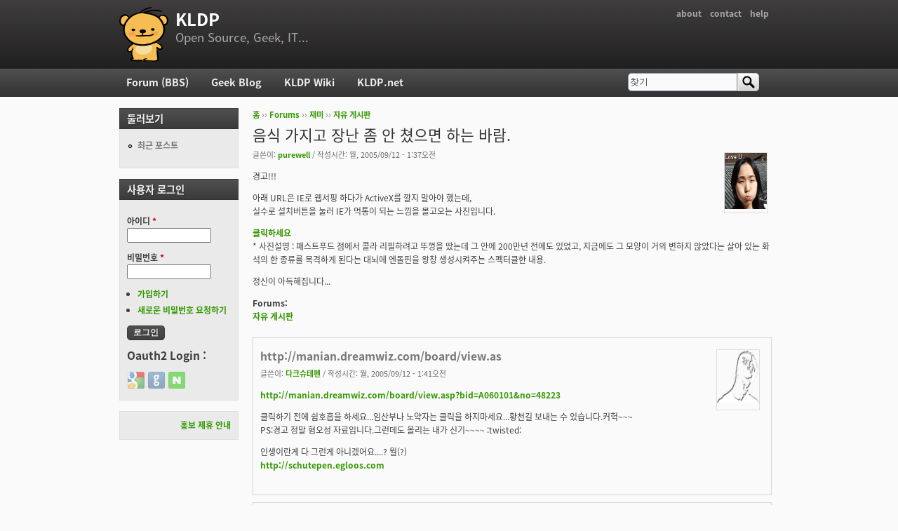

--- FILE ---
content_type: text/html; charset=utf-8
request_url: https://kldp.org/comment/235038
body_size: 7872
content:
<!DOCTYPE html PUBLIC "-//W3C//DTD XHTML+RDFa 1.0//EN"
  "http://www.w3.org/MarkUp/DTD/xhtml-rdfa-1.dtd">
<html xmlns="http://www.w3.org/1999/xhtml" xml:lang="ko" version="XHTML+RDFa 1.0" dir="ltr">

<head profile="http://www.w3.org/1999/xhtml/vocab">
  <meta http-equiv="Content-Type" content="text/html; charset=utf-8" />
<meta name="Generator" content="Drupal 7 (http://drupal.org)" />
<link rel="canonical" href="/node/57146" />
<link rel="shortlink" href="/node/57146" />
<script src="https://www.google.com/recaptcha/api.js?hl=ko" async="async" defer="defer"></script>
<link rel="shortcut icon" href="https://kldp.org/files/bluemarine_favicon.png" type="image/png" />
  <title>음식 가지고 장난 좀 안 쳤으면 하는 바람. | KLDP</title>
  <style type="text/css" media="all">
@import url("https://kldp.org/modules/system/system.base.css?szjs0z");
@import url("https://kldp.org/modules/system/system.menus.css?szjs0z");
@import url("https://kldp.org/modules/system/system.messages.css?szjs0z");
@import url("https://kldp.org/modules/system/system.theme.css?szjs0z");
</style>
<style type="text/css" media="all">
@import url("https://kldp.org/modules/aggregator/aggregator.css?szjs0z");
@import url("https://kldp.org/modules/book/book.css?szjs0z");
</style>
<style type="text/css" media="screen">
@import url("https://kldp.org/sites/all/modules/codefilter/codefilter.css?szjs0z");
</style>
<style type="text/css" media="all">
@import url("https://kldp.org/modules/comment/comment.css?szjs0z");
@import url("https://kldp.org/modules/field/theme/field.css?szjs0z");
@import url("https://kldp.org/sites/all/modules/google_cse/google_cse.css?szjs0z");
@import url("https://kldp.org/sites/all/modules/logintoboggan/logintoboggan.css?szjs0z");
@import url("https://kldp.org/modules/node/node.css?szjs0z");
@import url("https://kldp.org/modules/poll/poll.css?szjs0z");
@import url("https://kldp.org/modules/search/search.css?szjs0z");
@import url("https://kldp.org/modules/user/user.css?szjs0z");
@import url("https://kldp.org/modules/forum/forum.css?szjs0z");
@import url("https://kldp.org/sites/all/modules/views/css/views.css?szjs0z");
</style>
<style type="text/css" media="all">
@import url("https://kldp.org/sites/all/modules/ctools/css/ctools.css?szjs0z");
@import url("https://kldp.org/sites/all/modules/geshifilter/geshifilter.css?szjs0z");
@import url("https://kldp.org/sites/all/modules/hybridauth/css/hybridauth.css?szjs0z");
@import url("https://kldp.org/sites/all/modules/hybridauth/css/hybridauth.modal.css?szjs0z");
@import url("https://kldp.org/sites/all/modules/hybridauth/plugins/icon_pack/hybridauth_24/hybridauth_24.css?szjs0z");
</style>
<style type="text/css" media="all">
@import url("https://kldp.org/sites/all/themes/cti_flex/css/html-reset.css?szjs0z");
@import url("https://kldp.org/sites/all/themes/cti_flex/css/cti-flex-style.css?szjs0z");
@import url("https://kldp.org/sites/all/themes/cti_flex/css/layout.css?szjs0z");
@import url("https://kldp.org/sites/all/themes/cti_flex/css/color-schemes.css?szjs0z");
@import url("https://kldp.org/sites/all/themes/cti_flex/css/local.css?szjs0z");
</style>
<style type="text/css" media="print">
@import url("https://kldp.org/sites/all/themes/cti_flex/css/print.css?szjs0z");
</style>

<!--[if lte IE 7]>
<style type="text/css" media="all">
@import url("https://kldp.org/sites/all/themes/cti_flex/css/ie7.css?szjs0z");
</style>
<![endif]-->

<!--[if lte IE 6]>
<style type="text/css" media="all">
@import url("https://kldp.org/sites/all/themes/cti_flex/css/ie6.css?szjs0z");
</style>
<![endif]-->
  <script type="text/javascript" src="https://kldp.org/files/js/js_YD9ro0PAqY25gGWrTki6TjRUG8TdokmmxjfqpNNfzVU.js"></script>
<script type="text/javascript" src="https://kldp.org/files/js/js_OleKOf9_B3i8KMuL1Hw42y0CdgVBVJBkK2f0bnCIGKY.js"></script>
<script type="text/javascript" src="https://kldp.org/files/js/js__0GEwrSswpmLLIbd-XKCdq51IPmRtjjqbOFdJrNpj4w.js"></script>
<script type="text/javascript" src="https://kldp.org/files/js/js_EsJb9YzzrZ3UjCXUIhUg5_MnHnu_FaK6iwnfnCNYiiw.js"></script>
<script type="text/javascript">
<!--//--><![CDATA[//><!--
jQuery.extend(Drupal.settings, {"basePath":"\/","pathPrefix":"","setHasJsCookie":0,"ajaxPageState":{"theme":"cti_flex","theme_token":"7eozNcvv0xgaI229kzlonCBmJDortyGKUWOwEzw_fkE","js":{"misc\/jquery.js":1,"misc\/jquery-extend-3.4.0.js":1,"misc\/jquery-html-prefilter-3.5.0-backport.js":1,"misc\/jquery.once.js":1,"misc\/drupal.js":1,"misc\/jquery.cookie.js":1,"misc\/form-single-submit.js":1,"sites\/all\/modules\/admin_menu\/admin_devel\/admin_devel.js":1,"sites\/all\/modules\/codefilter\/codefilter.js":1,"sites\/all\/modules\/google_cse\/google_cse.js":1,"public:\/\/languages\/ko_A8kQKKBLpEkBQhwaAVX1-IH5yAk4PUr94ATGXCB8aSY.js":1,"sites\/all\/modules\/captcha\/captcha.js":1,"sites\/all\/modules\/hybridauth\/js\/hybridauth.modal.js":1,"sites\/all\/modules\/hybridauth\/js\/hybridauth.onclick.js":1},"css":{"modules\/system\/system.base.css":1,"modules\/system\/system.menus.css":1,"modules\/system\/system.messages.css":1,"modules\/system\/system.theme.css":1,"modules\/aggregator\/aggregator.css":1,"modules\/book\/book.css":1,"sites\/all\/modules\/codefilter\/codefilter.css":1,"modules\/comment\/comment.css":1,"modules\/field\/theme\/field.css":1,"sites\/all\/modules\/google_cse\/google_cse.css":1,"sites\/all\/modules\/logintoboggan\/logintoboggan.css":1,"modules\/node\/node.css":1,"modules\/poll\/poll.css":1,"modules\/search\/search.css":1,"modules\/user\/user.css":1,"modules\/forum\/forum.css":1,"sites\/all\/modules\/views\/css\/views.css":1,"sites\/all\/modules\/ctools\/css\/ctools.css":1,"sites\/all\/modules\/geshifilter\/geshifilter.css":1,"sites\/all\/modules\/hybridauth\/css\/hybridauth.css":1,"sites\/all\/modules\/hybridauth\/css\/hybridauth.modal.css":1,"sites\/all\/modules\/hybridauth\/plugins\/icon_pack\/hybridauth_24\/hybridauth_24.css":1,"sites\/all\/themes\/cti_flex\/css\/html-reset.css":1,"sites\/all\/themes\/cti_flex\/css\/cti-flex-style.css":1,"sites\/all\/themes\/cti_flex\/css\/wireframes.css":1,"sites\/all\/themes\/cti_flex\/css\/layout.css":1,"sites\/all\/themes\/cti_flex\/css\/color-schemes.css":1,"sites\/all\/themes\/cti_flex\/css\/local.css":1,"sites\/all\/themes\/cti_flex\/css\/print.css":1,"sites\/all\/themes\/cti_flex\/css\/ie7.css":1,"sites\/all\/themes\/cti_flex\/css\/ie6.css":1}},"googleCSE":{"cx":"partner-pub-6651292044448473:jz430d1s80g","language":"ko","resultsWidth":600,"domain":"www.google.com","showWaterMark":1},"urlIsAjaxTrusted":{"\/comment\/235038":true,"\/node\/57146?destination=node\/57146%3Fpage%3D0":true}});
//--><!]]>
</script>
</head>
<body class="html not-front not-logged-in one-sidebar sidebar-first page-node page-node- page-node-57146 node-type-forum section-node fixed-layout full-background black_bg black_accent font-family-notokr font-size-12 none" >
  <div id="skip-link">
    <a href="#main-menu" class="element-invisible element-focusable">Jump to Navigation</a>
  </div>
    
<div id="page-wrapper"><div id="page" ">

  <div id="header"><div class="section clearfix">

          <h2 class="element-invisible">부 메뉴</h2><ul id="secondary-menu" class="links inline clearfix"><li class="menu-94 first"><a href="https://wiki.kldp.org/wiki.php/KLDP" title="">about</a></li>
<li class="menu-96"><a href="/contact">contact</a></li>
<li class="menu-95 last"><a href="http://wiki.kldp.org/wiki.php/DrupalHandbook">help</a></li>
</ul>    
          <a href="/" title="홈" rel="home" id="logo"><img src="https://kldp.org/files/bluemarine_logo.png" alt="홈" /></a>
    
          <div id="name-and-slogan">
                              <div id="site-name"><strong>
              <a href="/" title="홈" rel="home"><span>KLDP</span></a>
            </strong></div>
                  
                  <div id="site-slogan">Open Source, Geek, IT...</div>
              </div><!-- /#name-and-slogan -->
    
    
  </div></div><!-- /.section, /#header -->

  <div id="main-wrapper"><div id="main" class="clearfix with-navigation">

    <div id="content" class="column"><div class="section">
            <div class="breadcrumb"><h2 class="element-invisible">현재 위치</h2><a href="/">홈</a> ›› <a href="/forum">Forums</a> ›› <a href="/forum/11">재미</a> ›› <a href="/forum/12">자유 게시판</a></div>      <a id="main-content"></a>
                    <h1 class="title" id="page-title">음식 가지고 장난 좀 안 쳤으면 하는 바람.</h1>
                                <div class="tabs"></div>
                          <div class="region region-content">
    <div id="block-system-main" class="block block-system first last odd">

      
  <div class="content">
    <div id="node-57146" class="node node-forum view-mode-full clearfix">

    <div class="user-picture">
    <a href="/user/902" title="사용자 프로필 보기"><img src="https://kldp.org/files/pictures/13711174764390782c02729.png" alt="purewell의 이미지" title="purewell의 이미지" /></a>  </div>

      
  
      <div class="submitted">
      글쓴이: <a href="/user/902" title="사용자 프로필 보기" class="username">purewell</a> / 작성시간: 월, 2005/09/12 - 1:37오전    </div>
  
  <div class="content">
    <div class="field field-name-body field-type-text-with-summary field-label-hidden"><div class="field-items"><div class="field-item even"><p>경고!!!</p>

<p>아래 URL은 IE로 웹서핑 하다가 ActiveX를 깔지 말아야 했는데,<br />
실수로 설치버튼을 눌러 IE가 먹통이 되는 느낌을 몰고오는 사진입니다.</p>

<p><a href="http://agorabbs4.media.daum.net/griffin/do/kin/read?bbsId=K150&amp;articleId=35541&amp;pageIndex=1&amp;searchKey=&amp;searchValue=" class="bb-url" rel="nofollow">클릭하세요</a><br />
* 사진설명 : 패스트푸드 점에서 콜라 리필하려고 뚜껑을 땄는데 그 안에 200만년 전에도 있었고, 지금에도 그 모양이 거의 변하지 않았다는 살아 있는 화석의 한 종류를 목격하게 된다는 대뇌에 엔돌핀을 왕창 생성시켜주는 스펙터클한 내용.</p>

<p>정신이 아득해집니다...</p></div></div></div><div class="field field-name-taxonomy-forums field-type-taxonomy-term-reference field-label-above"><div class="field-label">Forums:&nbsp;</div><div class="field-items"><div class="field-item even"><a href="/forum/12">자유 게시판</a></div></div></div>  </div>

  
  <div id="comments" class="comment-wrapper">
  
  <a id="comment-235034"></a>
<div class="comment first odd first odd clearfix">
    <div class="user-picture">
    <a href="/user/11504" title="사용자 프로필 보기"><img src="https://kldp.org/files/pictures/890083516432387f548184.png" alt="다크슈테펜의 이미지" title="다크슈테펜의 이미지" /></a>  </div>

        <h3 class="comment-title comment-title">
      <a href="/comment/235034#comment-235034" class="permalink" rel="bookmark">http://manian.dreamwiz.com/board/view.as</a>          </h3>
    
  
  <div class="submitted">
        글쓴이: <a href="/user/11504" title="사용자 프로필 보기" class="username">다크슈테펜</a> / 작성시간: 월, 2005/09/12 - 1:41오전  </div>

  <div class="content">
    <div class="field field-name-comment-body field-type-text-long field-label-hidden"><div class="field-items"><div class="field-item even"><p><a href="http://manian.dreamwiz.com/board/view.asp?bid=A060101&amp;no=48223" rel="nofollow">http://manian.dreamwiz.com/board/view.asp?bid=A060101&amp;no=48223</a></p>

<p>클릭하기 전에 쉼호흡을 하세요...임산부나 노약자는 클릭을 하지마세요...황천길 보내는 수 있습니다.커헉~~~<br />
PS:경고 정말 혐오성 자료입니다.그런데도 올리는 내가 신기~~~~ :twisted:</p></div></div></div>          <div class="user-signature clearfix">
        <p>인생이란게 다 그런게 아니겠어요....? 뭘(?)<br /><a href="http://schutepen.egloos.com" class="bb-url" rel="nofollow">http://schutepen.egloos.com</a></p>      </div>
      </div>

  </div><!-- /.comment -->
<a id="comment-235035"></a>
<div class="comment comment-by-node-author even even clearfix">
    <div class="user-picture">
    <a href="/user/902" title="사용자 프로필 보기"><img src="https://kldp.org/files/pictures/13711174764390782c02729.png" alt="purewell의 이미지" title="purewell의 이미지" /></a>  </div>

        <h3 class="comment-title comment-title">
      <a href="/comment/235035#comment-235035" class="permalink" rel="bookmark">[quote=&quot;다크슈테펜&quot;]http://manian.dreamwiz.co</a>          </h3>
    
  
  <div class="submitted">
        글쓴이: <a href="/user/902" title="사용자 프로필 보기" class="username">purewell</a> / 작성시간: 월, 2005/09/12 - 1:45오전  </div>

  <div class="content">
    <div class="field field-name-comment-body field-type-text-long field-label-hidden"><div class="field-items"><div class="field-item even"><p></p><div class="bb-quote"><b>다크슈테펜 wrote:</b><blockquote class="bb-quote-body"><a href="http://manian.dreamwiz.com/board/view.asp?bid=A060101&amp;no=48223" rel="nofollow">http://manian.dreamwiz.com/board/view.asp?bid=A060101&amp;no=48223</a>

<p>클릭하기 전에 쉼호흡을 하세요...임산부나 노약자는 클릭을 하지마세요...황천길 보내는 수 있습니다.커헉~~~<br />
PS:경고 정말 혐오성 자료입니다.그런데도 올리는 내가 신기~~~~ :twisted:</p></blockquote></div>

<p>아앍!!! 눌러버리고 말았어!!! 아앍!!!<br />
Yellow Soup 이래로 대공황?!!!</p></div></div></div>          <div class="user-signature clearfix">
        <p>_____________________________<br />
언제나 맑고픈 샘이가...<br /><a href="http://purewell.biz" rel="nofollow">http://purewell.biz</a></p>      </div>
      </div>

  </div><!-- /.comment -->
<a id="comment-235036"></a>
<div class="comment odd odd clearfix">
    <div class="user-picture">
    <a href="/user/11504" title="사용자 프로필 보기"><img src="https://kldp.org/files/pictures/890083516432387f548184.png" alt="다크슈테펜의 이미지" title="다크슈테펜의 이미지" /></a>  </div>

        <h3 class="comment-title comment-title">
      <a href="/comment/235036#comment-235036" class="permalink" rel="bookmark">이런거 만드는 사람도 신기하지만 이걸 돈주고 사먹는 사람들이 더 신기 하</a>          </h3>
    
  
  <div class="submitted">
        글쓴이: <a href="/user/11504" title="사용자 프로필 보기" class="username">다크슈테펜</a> / 작성시간: 월, 2005/09/12 - 1:51오전  </div>

  <div class="content">
    <div class="field field-name-comment-body field-type-text-long field-label-hidden"><div class="field-items"><div class="field-item even"><p>이런거 만드는 사람도 신기하지만 이걸 돈주고 사먹는 사람들이 더 신기 하다는...</p></div></div></div>          <div class="user-signature clearfix">
        <p>인생이란게 다 그런게 아니겠어요....? 뭘(?)<br /><a href="http://schutepen.egloos.com" class="bb-url" rel="nofollow">http://schutepen.egloos.com</a></p>      </div>
      </div>

  </div><!-- /.comment -->
<a id="comment-235037"></a>
<div class="comment even even clearfix">
    <div class="user-picture">
    <a href="/user/14457" title="사용자 프로필 보기"><img src="/files/bluemarine_logo.png" alt="나는오리의 이미지" title="나는오리의 이미지" /></a>  </div>

        <h3 class="comment-title comment-title">
      <a href="/comment/235037#comment-235037" class="permalink" rel="bookmark">패스트푸드점 뿐만 아니라 한국의 음식관련상점 중에서 많은 상점들이 위</a>          </h3>
    
  
  <div class="submitted">
        글쓴이: <a href="/user/14457" title="사용자 프로필 보기" class="username">나는오리</a> / 작성시간: 월, 2005/09/12 - 2:05오전  </div>

  <div class="content">
    <div class="field field-name-comment-body field-type-text-long field-label-hidden"><div class="field-items"><div class="field-item even"><p>패스트푸드점 뿐만 아니라 한국의 음식관련상점 중에서 <br />
많은 상점들이 위생상태가 불량합니다.</p>

<p>아르바이트로 패스트푸드점, 호프집, 특히 룸, 단란에서 한번이라도<br />
일해보셨다면 잘 아시리라 믿습니다.<br />
제가 이곳에서 그런거 생각하면 갈만한곳이 별로 없습니다.<br />
아예없을지도...<br />
그래서 특별히 괴로운 사건이 일어나지 않는이상 그냥 잊어버립니다.<br />
그래야만 밖에서 여자와 데이트하면서 밥을 같이 먹을 수 있습니다. OTL(내일 저녁에 패스트푸드점은 피해야겠군요.)</p></div></div></div>      </div>

  </div><!-- /.comment -->
<a id="comment-235038"></a>
<div class="comment odd odd clearfix">
    <div class="user-picture">
    <a href="/user/644" title="사용자 프로필 보기"><img src="https://kldp.org/files/pictures/598880247420085099ddd3.gif" alt="warpdory의 이미지" title="warpdory의 이미지" /></a>  </div>

        <h3 class="comment-title comment-title">
      <a href="/comment/235038#comment-235038" class="permalink" rel="bookmark">1990년대 초반에 인천 주안에 있는 못되리아에서 아르바이트 한 적이 있</a>          </h3>
    
  
  <div class="submitted">
        글쓴이: <a href="/user/644" title="사용자 프로필 보기" class="username">warpdory</a> / 작성시간: 월, 2005/09/12 - 2:52오후  </div>

  <div class="content">
    <div class="field field-name-comment-body field-type-text-long field-label-hidden"><div class="field-items"><div class="field-item even"><p>1990년대 초반에 인천 주안에 있는 못되리아에서 아르바이트 한 적이 있습니다.</p>

<p>그 후로 ... 웬만해선 패스트푸드는 입에도 안 댑니다.</p>

<p>출장 가면 어쩔 수 없이 먹는 경우는 있어도... <br />
제가 선택해서 먹을 수 있을 경우는 안 먹습니다.</p></div></div></div>          <div class="user-signature clearfix">
        <p>        <br />
---------<br />
귓가에 햇살을 받으며 석양까지 행복한 여행을...<br />
웃으며 떠나갔던 것처럼 미소를 띠고 돌아와 마침내 평안하기를...<br />
- 엘프의 인사, 드래곤 라자, 이영도</p>

<p>즐겁게 놀아보자.</p>      </div>
      </div>

  </div><!-- /.comment -->
<a id="comment-235039"></a>
<div class="comment even even clearfix">
    <div class="user-picture">
    <a href="/user/8160" title="사용자 프로필 보기"><img src="/files/bluemarine_logo.png" alt="madhatter의 이미지" title="madhatter의 이미지" /></a>  </div>

        <h3 class="comment-title comment-title">
      <a href="/comment/235039#comment-235039" class="permalink" rel="bookmark">[quote=&quot;warpdory&quot;]1990년대 초반에 인천 주안에 있는 못</a>          </h3>
    
  
  <div class="submitted">
        글쓴이: <a href="/user/8160" title="사용자 프로필 보기" class="username">madhatter</a> / 작성시간: 월, 2005/09/12 - 4:01오후  </div>

  <div class="content">
    <div class="field field-name-comment-body field-type-text-long field-label-hidden"><div class="field-items"><div class="field-item even"><p></p><div class="bb-quote"><b>warpdory wrote:</b><blockquote class="bb-quote-body">1990년대 초반에 인천 주안에 있는 못되리아에서 아르바이트 한 적이 있습니다.

<p>그 후로 ... 웬만해선 패스트푸드는 입에도 안 댑니다.</p>

<p>출장 가면 어쩔 수 없이 먹는 경우는 있어도... <br />
제가 선택해서 먹을 수 있을 경우는 안 먹습니다.</p></blockquote></div>

<p>헉.. 1990년대 초반에 인천 주안에 있는 못되리아 많이 갔습니다;;</p>

<p> :shock:</p></div></div></div>      </div>

  </div><!-- /.comment -->
<a id="comment-235040"></a>
<div class="comment odd odd clearfix">
    <div class="user-picture">
    <a href="/user/578" title="사용자 프로필 보기"><img src="https://kldp.org/files/pictures/14607849423e4e4c24af814.gif" alt="kall의 이미지" title="kall의 이미지" /></a>  </div>

        <h3 class="comment-title comment-title">
      <a href="/comment/235040#comment-235040" class="permalink" rel="bookmark">뭐..어느 호프집에선가 쥐가 주방쪽으로 뛰어가는것도 봤으니까요..</a>          </h3>
    
  
  <div class="submitted">
        글쓴이: <a href="/user/578" title="사용자 프로필 보기" class="username">kall</a> / 작성시간: 월, 2005/09/12 - 4:19오후  </div>

  <div class="content">
    <div class="field field-name-comment-body field-type-text-long field-label-hidden"><div class="field-items"><div class="field-item even"><p>뭐..어느 호프집에선가 쥐가 주방쪽으로 뛰어가는것도 봤으니까요..</p>

<p>어느 음식점도 믿지 않습니다. -_-;</p>

<p>세스코 마크 붙인 식당은 구경도 못해봐서......</p>

<p>블로그 돌다보니 짜장면 얘기도 있군요..<br /><a href="http://leegy.egloos.com/599083" rel="nofollow">http://leegy.egloos.com/599083</a></p></div></div></div>          <div class="user-signature clearfix">
        <p>----<br />
자신을 이길 수 있는자는<br />
무슨짓이든 할수있다..<br />
즉..무서운 넘이란 말이지 ^-_-^<br />
나? 아직 멀었지 ㅠㅠ</p>      </div>
      </div>

  </div><!-- /.comment -->
<a id="comment-235041"></a>
<div class="comment even even clearfix">
    <div class="user-picture">
    <a href="/user/12287" title="사용자 프로필 보기"><img src="https://kldp.org/files/pictures/90279420842b3acaa2528d.jpg" alt="욱성군의 이미지" title="욱성군의 이미지" /></a>  </div>

        <h3 class="comment-title comment-title">
      <a href="/comment/235041#comment-235041" class="permalink" rel="bookmark">[quote=&quot;다크슈테펜&quot;]http://manian.dreamwiz.co</a>          </h3>
    
  
  <div class="submitted">
        글쓴이: <a href="/user/12287" title="사용자 프로필 보기" class="username">욱성군</a> / 작성시간: 월, 2005/09/12 - 4:27오후  </div>

  <div class="content">
    <div class="field field-name-comment-body field-type-text-long field-label-hidden"><div class="field-items"><div class="field-item even"><p></p><div class="bb-quote"><b>다크슈테펜 wrote:</b><blockquote class="bb-quote-body"><a href="http://manian.dreamwiz.com/board/view.asp?bid=A060101&amp;no=48223" rel="nofollow">http://manian.dreamwiz.com/board/view.asp?bid=A060101&amp;no=48223</a>

<p>클릭하기 전에 쉼호흡을 하세요...임산부나 노약자는 클릭을 하지마세요...황천길 보내는 수 있습니다.커헉~~~<br />
PS:경고 정말 혐오성 자료입니다.그런데도 올리는 내가 신기~~~~ :twisted:</p></blockquote></div><br />
그런데 이건 정말 그냥 <span>빵</span>인거죠?</div></div></div>      </div>

  </div><!-- /.comment -->
<a id="comment-235042"></a>
<div class="comment odd odd clearfix">
    <div class="user-picture">
    <a href="/user/14755" title="사용자 프로필 보기"><img src="/files/bluemarine_logo.png" alt="Deios의 이미지" title="Deios의 이미지" /></a>  </div>

        <h3 class="comment-title comment-title">
      <a href="/comment/235042#comment-235042" class="permalink" rel="bookmark">[quote=&quot;욱성군&quot;][quote=&quot;다크슈테펜&quot;]http://mania</a>          </h3>
    
  
  <div class="submitted">
        글쓴이: <a href="/user/14755" title="사용자 프로필 보기" class="username">Deios</a> / 작성시간: 월, 2005/09/12 - 5:46오후  </div>

  <div class="content">
    <div class="field field-name-comment-body field-type-text-long field-label-hidden"><div class="field-items"><div class="field-item even"><p></p><div class="bb-quote"><b>욱성군 wrote:</b><blockquote class="bb-quote-body"><div class="bb-quote"><b>다크슈테펜 wrote:</b><blockquote class="bb-quote-body"><a href="http://manian.dreamwiz.com/board/view.asp?bid=A060101&amp;no=48223" rel="nofollow">http://manian.dreamwiz.com/board/view.asp?bid=A060101&amp;no=48223</a>

<p>클릭하기 전에 쉼호흡을 하세요...임산부나 노약자는 클릭을 하지마세요...황천길 보내는 수 있습니다.커헉~~~<br />
PS:경고 정말 혐오성 자료입니다.그런데도 올리는 내가 신기~~~~ :twisted:</p></blockquote></div><br />
그런데 이건 정말 그냥 <span>빵</span>인거죠?</blockquote></div>

<p>몇일전에 본 기사같은데 판매는 안한다고 합니다...<br />
물론 그냥 빵입니다...</p></div></div></div>          <div class="user-signature clearfix">
        <p>================================<br /><a href="http://deios.kr" rel="nofollow">http://deios.kr</a><br />
$find / -perm 750 | grep girl</p>

<p>$</p>      </div>
      </div>

  </div><!-- /.comment -->
<a id="comment-235043"></a>
<div class="comment even even clearfix">
    <div class="user-picture">
    <a href="/user/10116" title="사용자 프로필 보기"><img src="https://kldp.org/files/pictures/picture-10116-1482868423.png" alt="bus710의 이미지" title="bus710의 이미지" /></a>  </div>

        <h3 class="comment-title comment-title">
      <a href="/comment/235043#comment-235043" class="permalink" rel="bookmark">맥도날드에서 2년간 일하며 많은 비리를 봐 왔습니다.맥도날드에서는</a>          </h3>
    
  
  <div class="submitted">
        글쓴이: <a href="/user/10116" title="사용자 프로필 보기" class="username">bus710</a> / 작성시간: 월, 2005/09/12 - 6:32오후  </div>

  <div class="content">
    <div class="field field-name-comment-body field-type-text-long field-label-hidden"><div class="field-items"><div class="field-item even"><p>맥도날드에서 2년간 일하며 많은 비리를 봐 왔습니다.</p>

<p>맥도날드에서는 규정을 준수한다고 하죠.</p>

<p>하지만 알바는 규정대로 하기 힘듭니다.</p>

<p>제대로 하려면 돈 더 받아야 합니다. 진짜.</p>

<p>제대로 안하는 거 알면서도 매니저들은 결코 터치하지 않습니다.</p>

<p>왜냐... 맨날 얼굴 보는데 얼굴 붉히면 이상한 사람되고 관리 능력을 의심 받는 상황이 오니까요.</p>

<p>나름대로 열심히 FM에 맞춰 보려고 했지만 그만둘 때쯤에는 설렁설렁하게 되더군요... 거기에 환경 파괴도 좀 하고-_-;;</p></div></div></div>          <div class="user-signature clearfix">
        <p>
life is only one time
</p>      </div>
      </div>

  </div><!-- /.comment -->
<a id="comment-235044"></a>
<div class="comment last odd last odd clearfix">
    <div class="user-picture">
    <a href="/user/4682" title="사용자 프로필 보기"><img src="/files/bluemarine_logo.png" alt="OoOoOo의 이미지" title="OoOoOo의 이미지" /></a>  </div>

        <h3 class="comment-title comment-title">
      <a href="/comment/235044#comment-235044" class="permalink" rel="bookmark">비위생적이다 생각하면 먹을 음식 아무것도 없어요.안보인다고</a>          </h3>
    
  
  <div class="submitted">
        글쓴이: <a href="/user/4682" title="사용자 프로필 보기" class="username">OoOoOo</a> / 작성시간: 월, 2005/09/12 - 8:27오후  </div>

  <div class="content">
    <div class="field field-name-comment-body field-type-text-long field-label-hidden"><div class="field-items"><div class="field-item even"><p>비위생적이다 생각하면 </p>

<p>먹을 음식 아무것도 없어요.</p>

<p>안보인다고 위생적인 것 아니잖아요.  :twisted: </p>

<p>1위 음료수 공장에서 일해본 사람 --+</p></div></div></div>      </div>

  </div><!-- /.comment -->

  </div>

</div> <!-- /.node -->
  </div>

</div><!-- /.block -->
  </div><!-- /.region -->
              </div></div><!-- /.section, /#content -->

          <div id="navigation"><div class="section clearfix">

        <h2 class="element-invisible">주 메뉴</h2><ul id="main-menu" class="links inline clearfix"><li class="menu-90 first"><a href="/forum">Forum (BBS)</a></li>
<li class="menu-91"><a href="/blog">Geek Blog</a></li>
<li class="menu-92"><a href="//wiki.kldp.org" title="">KLDP Wiki</a></li>
<li class="menu-93 last"><a href="http://kldp.net">KLDP.net</a></li>
</ul>
          <div class="region region-navigation">
    <div id="block-search-form" class="block block-search first last odd">

      
  <div class="content">
    <form class="google-cse" action="/comment/235038" method="post" id="search-block-form" accept-charset="UTF-8"><div><div class="container-inline">
      <h2 class="element-invisible">검색 폼</h2>
    <div class="form-item form-type-textfield form-item-search-block-form">
  <label class="element-invisible" for="edit-search-block-form--2">찾기 </label>
 <input onclick="this.value=&#039;&#039;;" onfocus="this.select()" onblur="this.value=!this.value?&#039;Search&#039;:this.value;" type="text" id="edit-search-block-form--2" name="search_block_form" value="찾기" size="15" maxlength="128" class="form-text" />
</div>
<div class="form-actions form-wrapper" id="edit-actions--3"><input type="submit" id="edit-submit--3" name="op" value="찾기" class="form-submit" /></div><input type="hidden" name="form_build_id" value="form-hajpLjoIa2vom0jff1Z-bBet4_vehFkecq-96ZGtymw" />
<input type="hidden" name="form_id" value="search_block_form" />
</div>
</div></form>  </div>

</div><!-- /.block -->
  </div><!-- /.region -->

      </div></div><!-- /.section, /#navigation -->
    
      <div class="region region-sidebar-first column sidebar"><div class="section">
    <div id="block-system-navigation" class="block block-system block-menu first odd">

        <h2 class="block-title">둘러보기</h2>
    
  <div class="content">
    <ul class="menu"><li class="first last leaf"><a href="/tracker">최근 포스트</a></li>
</ul>  </div>

</div><!-- /.block -->
<div id="block-user-login" class="block block-user even">

        <h2 class="block-title">사용자 로그인</h2>
    
  <div class="content">
    <form action="/node/57146?destination=node/57146%3Fpage%3D0" method="post" id="user-login-form" accept-charset="UTF-8"><div><div class="form-item form-type-textfield form-item-name">
  <label for="edit-name--2">아이디 <span class="form-required" title="이 항목은 반드시 입력해야 합니다.">*</span></label>
 <input type="text" id="edit-name--2" name="name" value="" size="15" maxlength="60" class="form-text required" />
</div>
<div class="form-item form-type-password form-item-pass">
  <label for="edit-pass">비밀번호 <span class="form-required" title="이 항목은 반드시 입력해야 합니다.">*</span></label>
 <input type="password" id="edit-pass" name="pass" size="15" maxlength="128" class="form-text required" />
</div>
<div class="item-list"><ul><li class="first"><a href="/user/register" title="새로운 사용자 계정을 만듭니다.">가입하기</a></li>
<li class="last"><a href="/user/password" title="새로운 비밀번호를 이메일로 보내달라고 요청합니다.">새로운 비밀번호 요청하기</a></li>
</ul></div><input type="hidden" name="form_build_id" value="form-9CHctkVwWMazbTSUhnHVyh55ZHKQ0WOQJgcs3vVOyqQ" />
<input type="hidden" name="form_id" value="user_login_block" />
<div class="form-actions form-wrapper" id="edit-actions--2"><input type="submit" id="edit-submit--2" name="op" value="로그인" class="form-submit" /></div><div class="hybridauth-widget-wrapper"><div class="item-list"><h3>Oauth2 Login :</h3><ul class="hybridauth-widget"><li class="first"><a href="/hybridauth/window/Google?destination=node/57146%3Fpage%3D0&amp;destination_error=node/57146%3Fpage%3D0" title="Google" class="hybridauth-widget-provider hybridauth-onclick-current" rel="nofollow" data-hybridauth-provider="Google" data-hybridauth-url="/hybridauth/window/Google?destination=node/57146%3Fpage%3D0&amp;destination_error=node/57146%3Fpage%3D0" data-ajax="false" data-hybridauth-width="800" data-hybridauth-height="500"><span class="hybridauth-icon google hybridauth-icon-hybridauth-24 hybridauth-google hybridauth-google-hybridauth-24" title="Google"><span class="element-invisible">Login with Google</span></span>
</a></li>
<li><a href="/hybridauth/window/GitHub?destination=node/57146%3Fpage%3D0&amp;destination_error=node/57146%3Fpage%3D0" title="GitHub" class="hybridauth-widget-provider hybridauth-onclick-current" rel="nofollow" data-hybridauth-provider="GitHub" data-hybridauth-url="/hybridauth/window/GitHub?destination=node/57146%3Fpage%3D0&amp;destination_error=node/57146%3Fpage%3D0" data-ajax="false" data-hybridauth-width="800" data-hybridauth-height="500"><span class="hybridauth-icon github hybridauth-icon-hybridauth-24 hybridauth-github hybridauth-github-hybridauth-24" title="GitHub"><span class="element-invisible">Login with GitHub</span></span>
</a></li>
<li class="last"><a href="/hybridauth/window/Naver?destination=node/57146%3Fpage%3D0&amp;destination_error=node/57146%3Fpage%3D0" title="Naver" class="hybridauth-widget-provider hybridauth-onclick-current" rel="nofollow" data-hybridauth-provider="Naver" data-hybridauth-url="/hybridauth/window/Naver?destination=node/57146%3Fpage%3D0&amp;destination_error=node/57146%3Fpage%3D0" data-ajax="false" data-hybridauth-width="800" data-hybridauth-height="500"><span class="hybridauth-icon naver hybridauth-icon-hybridauth-24 hybridauth-naver hybridauth-naver-hybridauth-24" title="Naver"><span class="element-invisible">Login with Naver</span></span>
</a></li>
</ul></div></div>
</div></form>  </div>

</div><!-- /.block -->
<div id="block-block-20" class="block block-block last odd">

      
  <div class="content">
    <div align="right">
<a href="//kldp.org/node/88410">홍보 제휴 안내</a>
</div>  </div>

</div><!-- /.block -->
  </div></div><!-- /.section, /.region -->

    
  </div></div> <!-- /#main, /#main-wrapper -->

  
  
      <div id="footer"><div class="section">
        <div class="region region-footer">
    <div id="block-block-24" class="block block-block first last odd">

      
  <div class="content">
    <p></p><div align="center">
서버 상면/회선 지원: <a href="http://uos.ac.kr" rel="nofollow">서울시립대</a><br />백업서버/회선 지원: <a href="http://cloudv.kr" rel="nofollow">스마일서브</a>

<p><a href="https://wiki.kldp.org/wiki.php/KLDP#s-5" rel="nofollow">전체 스폰서 목록</a> | <a href="//kldp.org/contact" rel="nofollow">사이트 관리자에게 연락하기</a><br />
KLDP.org since 1996
</p></div>  </div>

</div><!-- /.block -->
  </div><!-- /.region -->
    </div></div> <!-- /.section, /#footer -->
  
</div></div> <!-- /#page, /#page-wrapper -->

  </body>
</html>


--- FILE ---
content_type: text/css
request_url: https://kldp.org/sites/all/themes/cti_flex/css/cti-flex-style.css?szjs0z
body_size: 20586
content:
/**
 * @file
 * Merged styles from multiple Zen stylesheets
 */

/* PAGES (from pages.css)
------------------------------------------------------------------------------------------------------- */
/*
 * Body
 */
body {
  margin: 0;
}

#skip-link a,
#skip-link a:visited {
  position: absolute;
  display: block;
  left: 0;
  top: -500px;
  width: 1px;
  height: 1px;
  overflow: hidden;
  text-align: center;
  background-color: #666;
  color: #fff;
}

#skip-link a:hover,
#skip-link a:active,
#skip-link a:focus {
  position: static;
  width: 100%;
  height: auto;
  padding: 2px 0 3px 0;
}

/*
 * Header
 */
#header .section {
    padding: 10px;
}

#logo /* Wrapping link for logo */ {
  float: left; /* LTR */
  margin: 0 0 0 10px; /* LTR */
}

#logo img {
  vertical-align: bottom;
}

#name-and-slogan /* Wrapper for website name and slogan */ {
  float: left; /* LTR */
  margin: 5px 10px;
  line-height: 0;
}

h1#site-name,
div#site-name /* The name of the website */ {
  margin: 0;
  font-size: 2em;
  font-weight: bold;
  padding: 0;
  line-height: 1em;
}

#site-name a:link,
#site-name a:visited {
  color: #000;
  text-decoration: none;
}

#site-name a:hover,
#site-name a:focus {
  text-decoration: underline;
}

#site-slogan /* The slogan (or tagline) of a website */ {
  margin: 12px 0 5px 0;
  font-size: 1.4em;
  font-weight: normal;
  line-height: .3em;
}

/*
 * Main (container for everything else)
 */
.breadcrumb {
  padding-bottom: 0; /* Undo system.css */
  font-size: 95%;
  margin-bottom: 5px;
  color: #888;
}

.breadcrumb a {
  color: #888;
}

h1.title, /* The title of the page */
h2.title, /* Block title or the title of a piece of content when it is given in a list of content */
h3.title /* Comment title */ {
  margin: 0;
}

h1.title {
  font-weight: normal;
  margin-bottom: 5px;
  color: #323232;
}

.help /* Help text on a page */ {
  margin: 1em 0;
}

.more-help-link /* Link to more help */ {
  font-size: 0.85em;
  text-align: right; /* LTR */
}

ul.links /* List of links */ {
  margin: 1em 0;
  padding: 0;
}

ul.links.inline {
  margin: 0;
  display: inline;
}

ul.links li {
  display: inline;
  list-style-type: none;
  padding: 0 0.75em 0 0;
}

.pager /* A list of page numbers when more than 1 page of content is available */ {
  clear: both;
  margin: 1em 0;
  text-align: center;
}

.pager a,
.pager strong.pager-current /* Each page number in the pager list */ {
  padding: 0.5em;
}

.feed-icons /* The links to the RSS or Atom feeds for the current list of content */ {
  margin: 1em 0;
}

.more-link /* Aggregator, blog, and forum more link */ {
  text-align: right; /* LTR */
}

.region-content-bottom /* Wrapper for any blocks placed in the "content bottom" region */ {
}

/*
 * Postscript 
 */
#postscript .section {
  padding: 10px 20px;
}

#postscript .section .block {
  float: left; /* LTR */
  margin-right: 15px; /* LTR */
}

/*
 * Footer
 */
#footer {
  clear: both;
}

#footer .section {
  padding: 10px 20px;
  text-align: center;
}

#footer-message {
  margin-bottom: 10px;
}

/*
 * Page bottom
 */
.region-bottom /* Wrapper for any blocks placed in the page bottom region */ {
}


/* NAVIGATION (from navigation.css)
------------------------------------------------------------------------------------------------------- */

/* The active item in a Drupal menu */
li a.active {
  color: #000;
}

/* Navigation bar */
#navigation {
  /* overflow: hidden; /* Sometimes you want to prevent overlapping with main div. */
  height: 43px;
}

#navigation .block .content {
  padding: 0;
}

#navigation .content ul /* Main menu and secondary menu links */ {
  margin: 0; 
  padding: 0;
  text-align: left; /* LTR */
}

#navigation .content li /* A simple method to get navigation links to appear in one line. */ {
  float: left; /* LTR */
  padding: 0 10px 0 0; /* LTR */
}

/* format search block if put in nav region */
#navigation .block-search {
  margin: 0 5px 0 0; /* LTR */
  float: right; /* LTR */
}

#navigation .block-search .form-submit {
  font-size: 110%;
}

/* Main menu, other menu blocks, superfish menus in navbar */
#navigation .block-menu,
#navigation #main-menu,
#navigation .block-superfish {
  float: left; /* LTR */
  margin: 0;
  line-height: 37px;
  padding-left: 10px; /* LTR */
}

#navigation .block-menu h2.block-title,
#navigation .block-superfish h2.block-title {
  display: none;
}

#navigation .block-menu ul.links,
#navigation #main-menu ul,
#navigation .block-superfish ul.sf-menu {
  display: inline;
  padding: 0;
  margin: 0;
  list-style-image: none;
}

#navigation .block-menu ul.links li,
#navigation .block-superfish ul.sf-menu li,
#navigation #main-menu ul li{
  list-style: none;
}

#navigation .block-menu ul.menu a,
#navigation .block-superfish ul.sf-menu a,
#navigation #main-menu a {
  padding: 0 10px;
  text-decoration: none;
  font-size: 120%;
  font-weight: bold;
}

/* Superfish */
#navigation ul.sf-menu {
  line-height: 37px;
}

#navigation ul.sf-menu ul li {
  background: #343434;
  margin: 0;
  border-top: 1px solid #535353;
}

#navigation ul.sf-menu ul ul {
  margin-left: 10px;
  margin-top: 3px;
}

#navigation ul.sf-menu ul li:hover,
#navigation ul.sf-menu ul li.sfHover,
#navigation ul.sf-menu ul li.active a,
#navigation ul.sf-menu ul a:focus,
#navigation ul.sf-menu ul a:hover,
#navigation ul.sf-menu ul a:active {
  background: #535353;
  color: #FFF;
}

#navigation ul.sf-menu li ul {
  background-color: transparent;
}

/* Secondary menu, upper right corner */
#secondary-menu {
  float: right; /* LTR */
  margin: 0 15px 0 0; /* LTR */
  padding: 0;
}

/* Clear bullets from lists in navbar */
#navigation .block ul li,
#navigation .block ul li.expanded,
#navigation .block ul li.collapsed,
#navigation .block ul li.leaf{
  list-style: none;
  list-style-image: none;
}


/* NODES (from nodes.css)
------------------------------------------------------------------------------------------------------- */

h2.node-title {
  line-height: 1em;
  margin-bottom: 0.2em;
}

.node-teaser {
  margin-bottom: 20px;
  padding-bottom: 15px;
  border-bottom: 1px solid #E0E0E0;
}

.node-unpublished div.unpublished,
.comment-unpublished div.unpublished /* The word "Unpublished" displayed underneath the content. */ {
  height: 0;
  overflow: visible;
  color: #d8d8d8;
  font-size: 75px;
  line-height: 1;
  font-family: Impact, "Arial Narrow", Helvetica, sans-serif;
  font-weight: bold;
  text-transform: uppercase;
  text-align: center;
  word-wrap: break-word; /* A very nice CSS3 property */
}

.marker /* "New" or "Updated" marker for content that is new or updated for the current user */ {
  color: #c00;
}

.node.node-unpublished .picture,
.comment.comment-unpublished .picture {
  position: relative; /* Otherwise floated pictures will appear below the "Unpublished" text. */
}

.node .submitted /* The "posted by" information */ {
  font-size: 90%;
  color: #666;
}

.node ul.links {
  display: block;
  margin: 10px 0;
  padding: 5px 10px;
}

body.three-px-corners .node ul.links {
  -moz-border-radius: 3px;
  -webkit-border-radius: 3px;
  border-radius: 3px;
}

body.seven-px-corners .node ul.links {
  -moz-border-radius: 7px;
  -webkit-border-radius: 7px;
  border-radius: 7px;
}

body.eleven-px-corners .node ul.links {
  -moz-border-radius: 11px;
  -webkit-border-radius: 11px;
  border-radius: 11px;
}

.node ul.links a {
  font-weight: bold;
}



/* BLOCKS (from blocks.css)
------------------------------------------------------------------------------------------------------- */

.block {
  border: none;
  padding: 0;
  margin-bottom: 15px;
}

.region-header .block,
#navigation .block {
  margin-bottom: 5px;
}

body.three-px-corners .block {
  -moz-border-radius: 3px;
  -webkit-border-radius: 3px;
  border-radius: 3px;
}

body.seven-px-corners .block {
  -moz-border-radius: 7px;
  -webkit-border-radius: 7px;
  border-radius: 7px;
}

body.eleven-px-corners .block {
  -moz-border-radius: 11px;
  -webkit-border-radius: 11px;
  border-radius: 11px;
}

.block .content {
  padding: 10px;
}

#block-system-main .content {
  padding: 0;
}

h2.block-title {
  padding: 3px 2px;
  margin: 0;
  font-weight: normal;
  font-size: 140%;
}


body.three-px-corners h2.block-title {
  -moz-border-radius: 3px 3px 0 0;
  -webkit-border-radius: 3px 3px 0 0;
  border-radius: 3px 3px 0 0;
}

body.seven-px-corners h2.block-title {
  -moz-border-radius: 7px 7px 0 0;
  -webkit-border-radius: 7px 7px 0 0;
  border-radius: 7px 7px 0 0;
}

body.eleven-px-corners h2.block-title {
  -moz-border-radius: 11px 11px 0 0;
  -webkit-border-radius: 11px 11px 0 0;
  border-radius: 11px 11px 0 0;
}

.block ul {
  margin-top: 5px;
  margin-left: 15px; /* LTR */
  padding-left: 0; /* LTR */
}

.block ul li {
  margin-bottom: 4px;
}

.block ul li.expanded ul {
  margin-top: 4px;
  margin-left: 20px; /* LTR */
}

#postscript-top .block,
#postscript-bottom .block  {
  padding: 10px 15px;
  margin: 0 10px;
}

#postscript-top h2.block-title,
#postscript-bottom h2.block-title {
  padding: 5px;
}

/* COMMENTS(from comments.css)
------------------------------------------------------------------------------------------------------- */

#comments   {
  clear: both;
  margin: 20px 0;
}

#comments h2.title {
  padding: 3px 10px;
  margin: 5px 0 15px 0;  
  font-size: 130%;
  font-weight: normal;
}

body.three-px-corners #comments h2.title {
  -moz-border-radius: 3px;
  -webkit-border-radius: 3px;
  border-radius: 3px;
}

body.seven-px-corners #comments h2.title {
  -moz-border-radius: 7px;
  -webkit-border-radius: 7px;
  border-radius: 7px;
}

body.eleven-px-corners #comments h2.title {
  -moz-border-radius: 11px;
  -webkit-border-radius: 11px;
  border-radius: 11px;
}

#comments h2.comment-form {
  padding: 3px 10px;
  margin: 5px 0;  
  font-size: 120%;
}

.comment {
  padding: 10px;
  margin-bottom: 10px;
  border: 1px solid #D6D6D6;
}

body.three-px-corners .comment {
  -moz-border-radius: 3px;
  -webkit-border-radius: 3px;
  border-radius: 3px;
}

body.seven-px-corners .comment {
  -moz-border-radius: 7px;
  -webkit-border-radius: 7px;
  border-radius: 7px;
}

body.eleven-px-corners .comment {
  -moz-border-radius: 11px;
  -webkit-border-radius: 11px;
  border-radius: 11px;
}

#comments .comment ul.links {
  width: auto;
}

.new {
  color: #c00;
  font-size: 0.8em;
}

.comment div.links {
  margin: 1em 0;
}

.comment .submitted {
  clear: left; /*LTR*/
}

h3.comment-title {
  line-height: .5em;
}

.comment .content {
  margin: 10px 0;
}


/* FORMS(from forms.css)
------------------------------------------------------------------------------------------------------- */

.form-item,
.form-checkboxes,
.form-radios /* Wrapper for a form element (or group of form elements) and its label */ {
  margin: 1em 0;
}

.form-item input.error,
.form-item textarea.error,
.form-item select.error /* Highlight the form elements that caused a form submission error */ {
  border: 1px solid #c00;
}

.form-item label /* The label for a form element */ {
  display: block;
  font-weight: bold;
}

.form-item label.option /* The label for a radio button or checkbox */ {
  display: inline;
  font-weight: normal;
}

.form-required /* The part of the label that indicates a required field */ {
  color: #c00;
}

.form-item .description /* The descriptive help text (separate from the label) */ {
  font-size: 0.85em;
}

.form-checkboxes .form-item,
.form-radios .form-item /* Pack groups of checkboxes and radio buttons closer together */ {
  margin: 0.4em 0;
}

.form-submit {
  margin-right: 5px; /* LTR */
  background-color: #eeeeee;
  background: url(../images/color-schemes/gray-btn.png) top left repeat-x;
  border: 1px solid #aaa;
  -webkit-border-radius: 5px;
  -moz-border-radius: 5px;
  -ms-border-radius: 5px;
  -o-border-radius: 5px;
  border-radius: 5px;
  line-height: 1;
  padding: 3px 8px 4px 8px;
  text-align: center;
  font-size: 100%;
  font-weight: bold;
  color: #333;
}

.container-inline div,
.container-inline label /* Inline labels and form divs */ {
  display: inline;
}

/*
 * Search (search-block-form.tpl.php)
 */

#block-search-form.block .inner .content {
  padding-top: 0;
}

.block-search .form-item input.form-text,
.white_bg .region-header .block-search .form-item input.form-text,
.white_bg #navigation .block-search .form-item input.form-text {
  border: 1px solid #ccc;
  border-right: none;
  float: left; /* LTR */
  height: 20px;
  padding: 6px;
  -webkit-border-radius: 5px 0 0 5px; /* LTR */
  -moz-border-radius: 5px 0 0 5px; /* LTR */
  -ms-border-radius: 5px 0 0 5px; /* LTR */
  -o-border-radius: 5px 0 0 5px; /* LTR */
  border-radius: 5px 0 0 5px; /* LTR */
  color: #4e4e4e;
  background-color: #FAFAFA;
}

.block-search form input.form-submit {
  border:none;
  background:url('../images/search-submit.png') center left no-repeat;
  width:31px;
  height:26px;
  border: 1px solid #ccc;
  border-left: 0;
  text-indent:-9999px;
  -webkit-border-radius: 0 5px 5px 0; /* LTR */
  -moz-border-radius: 0 5px 5px 0; /* LTR */
  -ms-border-radius: 0 5px 5px 0; /* LTR */
  -o-border-radius: 0 5px 5px 0; /* LTR */
  border-radius: 0 5px 5px 0; /* LTR */
  margin:0;
}

.block-search .form-submit:hover,
.block-search .form-submit:focus,
.block-search .form-submit:active {
  cursor: pointer;
}

/* If in header or navbar */
.region-header .block-search,
#navigation .block-search  {
  float: right; /* LTR */
  clear: right; /* LTR */
  width: 220px;
}

.region-header .block-search .form-item input.form-text,
#navigation .block-search .form-item input.form-text {
  border: none;
  height: 20px;
} 

.region-header .block-search .content {
  margin-top: 10px;
  padding: 0;
}

.region-header .block-search .form-item input.form-text,
#navigation .block-search .form-item input.form-text {
  width: 150px;
}

#navigation .block-search .content {
  padding: 0;
  margin-top: 5px;
}

/* If in sidebar */
.sidebar  .block-search .form-item input.form-text  {
  width: 110px;
}

/*
 * Drupal's default login form block
 */
#user-login-form {
  text-align: left; /* LTR */
}

/*
 * OpenID
 */
#user-login-form ul /* OpenID creates a new ul above the login form's links. */ {
  margin-bottom: 0; /* Position OpenID's ul next to the rest of the links. */
}

#user-login-form li.openid-link /* The "Log in using OpenID" link. */ {
  margin-top: 1em;
  margin-left: -20px; /* LTR */ /* Un-do some of the padding on the ul list. */
}

#user-login-form li.user-link /* The "Cancel OpenID login" link. */ {
  margin-top: 1em;
}

#user-login ul {
  margin: 1em 0;
}

#user-login li.openid-link,
#user-login li.user-link /* The OpenID links on the /user form. */ {
  margin-left: -2em; /* LTR */ /* Un-do all of the padding on the ul list. */
}

/*
 * Drupal admin tables
 */
form tbody {
  border-top: 1px solid #ccc;
}

form th,
form thead th {
  text-align: left; /* LTR */
  padding-right: 1em; /* LTR */
  border-bottom: 3px solid #ccc;
}

form tbody th {
  border-bottom: 1px solid #ccc;
}

/* MESSAGES (from messages.css)
------------------------------------------------------------------------------------------------------- */

div.messages,
div.status,
div.warning,
div.error /* Important messages (status, warning, and error) for the user */ {
  min-height: 21px;
  margin: 0 1em 5px 1em;
  border: 1px solid #ff7;
  padding: 5px 5px 5px 35px; /* LTR */
  color: #000;
  background-color: #ffc;
  background-image: url(../images/messages-status.png);
  background-repeat: no-repeat;
  background-position: 5px 5px; /* LTR */
}

div.status /* Normal priority messages */ {
}

div.warning /* Medium priority messages */ {
  border-color: #fc0;
  background-image: url(../images/messages-warning.png);
}

div.warning,
tr.warning {
  color: #000; /* Drupal core uses #220 */
  background-color: #ffc;
}

div.error /* High priority messages. See also the .error declaration in pages.css. */ {
  /* border: 1px solid #d77; */ /* Drupal core uses: 1px solid #d77 */
  border-color: #c00;
  background-image: url(../images/messages-error.png);
}

div.error,
tr.error {
  color: #900; /* Drupal core uses #200 */
  background-color: #fee;
}

div.messages ul {
  margin-top: 0;
  margin-bottom: 0;
}


/* TABS (from tabs.css)
------------------------------------------------------------------------------------------------------- */

div.tabs {
  margin: 0 0 5px 0;
}

ul.primary {
  margin: 0;
  padding: 0 0 0 10px; /* LTR */
  border-width: 0;
  list-style: none;
  white-space: nowrap;
  line-height: normal;
  background: url(../images/tab-bar.png) repeat-x left bottom; }

ul.primary li {
  float: left; /* LTR */
  margin: 0;
  padding: 0;
}

ul.primary li a {
  display: block;
  height: 24px;
  margin: 0;
  padding: 0 0 0 5px; /* width of tab-left.png */ /* LTR */
  border-width: 0;
  font-weight: bold;
  text-decoration: none;
  color: #777;
  background-color: transparent;
  background: url(../images/tab-left.png) no-repeat left -38px; 
}

ul.primary li a .tab {
  display: block;
  height: 20px; /* 24px (parent) - 4px (padding) */
  margin: 0;
  padding: 4px 13px 0 6px;
  border-width: 0;
  line-height: 20px;
  background: url(../images/tab-right.png) no-repeat right -38px; 
}

ul.primary li a:hover {
  border-width: 0;
  background-color: transparent;
  background: url(../images/tab-left.png) no-repeat left -76px; 
}

ul.primary li a:hover .tab {
  background: url(../images/tab-right.png) no-repeat right -76px; 
}

ul.primary li.active a,
ul.primary li.active a:hover {
  border-width: 0;
  color: #000;
  background-color: transparent;
  background: url(../images/tab-left.png) no-repeat left 0;
}

ul.primary li.active a .tab,
ul.primary li.active a:hover .tab {
  background: url(../images/tab-right.png) no-repeat right 0;
}

ul.secondary {
  margin: 0;
  padding: 0 0 0 5px; /* LTR */
  border-bottom: 1px solid #c0c0c0;
  list-style: none;
  white-space: nowrap;
  background: url(../images/tab-secondary-bg.png) repeat-x left bottom;
}

ul.secondary li {
  float: left; /* LTR */
  margin: 0 5px 0 0;
  padding: 5px 0;
  border-right: none; /* LTR */
}

ul.secondary a {
  display: block;
  height: 24px;
  margin: 0;
  padding: 0;
  border: 1px solid #c0c0c0;
  text-decoration: none;
  color: #777;
  background: url(../images/tab-secondary.png) repeat-x left -56px;
}

ul.secondary a .tab {
  display: block;
  height: 18px; /* 24px (parent) - 6px (padding) */
  margin: 0;
  padding: 3px 8px;
  line-height: 18px;
}

ul.secondary a:hover {
  background: url(../images/tab-secondary.png) repeat-x left bottom;
}

ul.secondary a.active,
ul.secondary a.active:hover {
  border: 1px solid #c0c0c0;
  color: #000;
  background: url(../images/tab-secondary.png) repeat-x left top;
}


/* WIREFRAMES (from wireframes.css)
------------------------------------------------------------------------------------------------------- */

.with-wireframes #header .section,
.with-wireframes #content .section,
.with-wireframes #navigation .section,
.with-wireframes .region-sidebar-first .section,
.with-wireframes .region-sidebar-second .section,
.with-wireframes #footer .section,
.with-wireframes .region-page-closure {
  outline: 1px solid #ccc;
}

/* POLLS
------------------------------------------------------------------------------------------------------- */
.block-poll .content ul.links {
  background: none;
  border: 0;
  margin-top: 10px;
}

.block-poll .content ul.links li.first {
  margin-right: 10px;
}

/* MISC 
------------------------------------------------------------------------------------------------------- */

/* More links */
.more-link a {
  background-color: #eeeeee;
  background: url(../images/color-schemes/gray-btn.png) top left repeat-x;
  border: 1px solid #ccc;
  border-bottom: 1px solid #bbb;
  text-shadow: 0 1px 0 #eee;
  -webkit-border-radius: 5px;
  -moz-border-radius: 5px;
  -ms-border-radius: 5px;
  -o-border-radius: 5px;
  border-radius: 5px;
  line-height: 1;
  padding: 5px 12px;
  text-align: center;
  width: 150px; 
  font-weight: bold;
  color: #888;
}

.more-link a:hover {
    cursor: pointer; 
}

/* CUSTOM COLOR SCHEME ADJUSTMENTS 
------------------------------------------------------------------------------------------------------- */
/* Clear out some styles if using custom color scheme, to simplify */
.custom #navigation {
  margin-top: -40px;
}

.custom #main #content,
.custom #main .sidebar {
  margin-top: 20px;
}

.custom #header,
.custom #main-wrapper {
  background-image: none;
}

.custom #main-wrapper .block h2.block-title {
  font-size: 120%;
  font-weight: bold;
  padding: 5px 10px;
}

.custom .region-sidebar-first h2.block-title {
  margin: 0;
}

.custom #main-wrapper .block  {
  padding: 0;
  border: 0;
}


.custom #postscript-top h2.block-title, 
.custom #postscript-top tr.odd, 
.custom #postscript-top tr.even,
.custom #postscript-bottom h2.block-title, 
.custom #postscript-bottom tr.odd, 
.custom #postscript-bottom tr.even {
  border-bottom: none;
}

.custom .more-link a {
  background: none;
  border: 0;
  text-shadow: none;
}

.custom #comments h2.title, 
.custom #comments h2.comment-form, 
.custom .content ul.links {
  background-color: transparent;
  border: 0;
}
